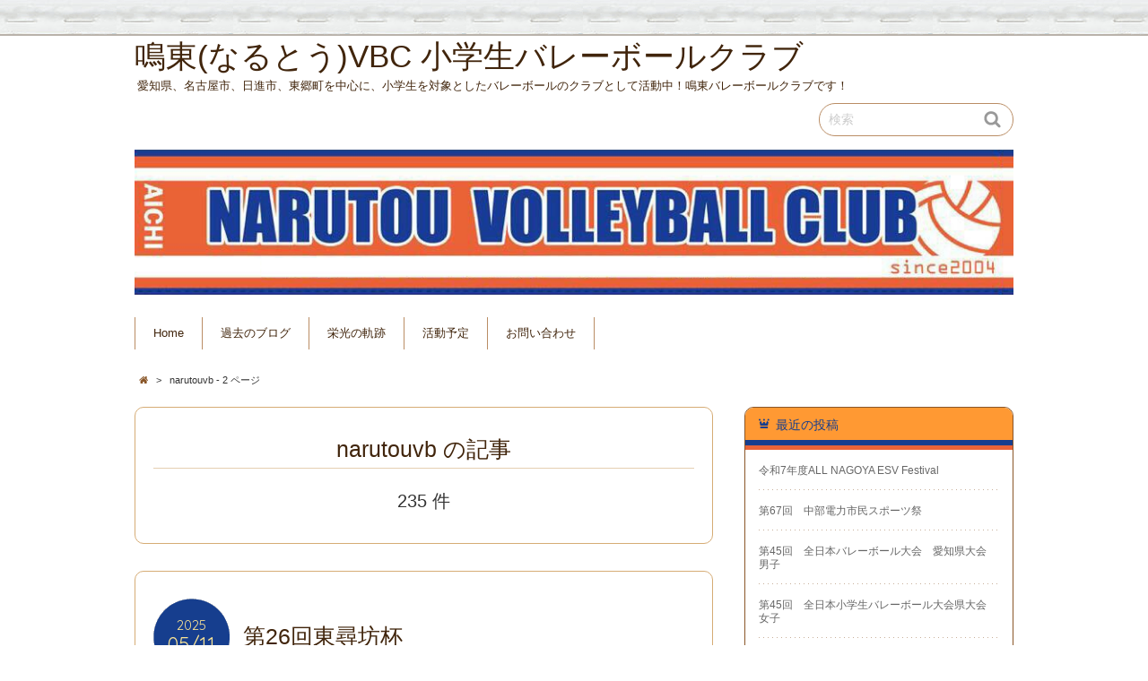

--- FILE ---
content_type: text/html; charset=UTF-8
request_url: http://narutou-vbc.c-3.jp/author/narutouvb/page/2/
body_size: 36882
content:
<!DOCTYPE html>
<!--[if IE 7]>
<html class="ie ie7" lang="ja">
<![endif]-->
<!--[if IE 8]>
<html class="ie ie8" lang="ja">
<![endif]-->
<!--[if !(IE 7) | !(IE 8)  ]><!-->
<html lang="ja">
<!--<![endif]-->
<head>
<meta charset="UTF-8">
<meta name="viewport" content="width=device-width">
<link rel="profile" href="http://gmpg.org/xfn/11">
<link rel="pingback" href="http://narutou-vbc.c-3.jp/xmlrpc.php" />
<!--[if lt IE 9]>
<script src="http://narutou-vbc.c-3.jp/wp-content/themes/chocolat/js/html5.js"></script>
<![endif]-->
<title>narutouvb | 鳴東(なるとう)VBC 小学生バレーボールクラブ | ページ 2</title>
<link rel="alternate" type="application/rss+xml" title="鳴東(なるとう)VBC 小学生バレーボールクラブ &raquo; フィード" href="http://narutou-vbc.c-3.jp/feed/" />
<link rel="alternate" type="application/rss+xml" title="鳴東(なるとう)VBC 小学生バレーボールクラブ &raquo; コメントフィード" href="http://narutou-vbc.c-3.jp/comments/feed/" />
<link rel="alternate" type="application/rss+xml" title="鳴東(なるとう)VBC 小学生バレーボールクラブ &raquo; narutouvb による投稿のフィード" href="http://narutou-vbc.c-3.jp/author/narutouvb/feed/" />
		<script type="text/javascript">
			window._wpemojiSettings = {"baseUrl":"http:\/\/s.w.org\/images\/core\/emoji\/72x72\/","ext":".png","source":{"concatemoji":"http:\/\/narutou-vbc.c-3.jp\/wp-includes\/js\/wp-emoji-release.min.js?ver=4.2.2"}};
			!function(a,b,c){function d(a){var c=b.createElement("canvas"),d=c.getContext&&c.getContext("2d");return d&&d.fillText?(d.textBaseline="top",d.font="600 32px Arial","flag"===a?(d.fillText(String.fromCharCode(55356,56812,55356,56807),0,0),c.toDataURL().length>3e3):(d.fillText(String.fromCharCode(55357,56835),0,0),0!==d.getImageData(16,16,1,1).data[0])):!1}function e(a){var c=b.createElement("script");c.src=a,c.type="text/javascript",b.getElementsByTagName("head")[0].appendChild(c)}var f,g;c.supports={simple:d("simple"),flag:d("flag")},c.DOMReady=!1,c.readyCallback=function(){c.DOMReady=!0},c.supports.simple&&c.supports.flag||(g=function(){c.readyCallback()},b.addEventListener?(b.addEventListener("DOMContentLoaded",g,!1),a.addEventListener("load",g,!1)):(a.attachEvent("onload",g),b.attachEvent("onreadystatechange",function(){"complete"===b.readyState&&c.readyCallback()})),f=c.source||{},f.concatemoji?e(f.concatemoji):f.wpemoji&&f.twemoji&&(e(f.twemoji),e(f.wpemoji)))}(window,document,window._wpemojiSettings);
		</script>
		<style type="text/css">
img.wp-smiley,
img.emoji {
	display: inline !important;
	border: none !important;
	box-shadow: none !important;
	height: 1em !important;
	width: 1em !important;
	margin: 0 .07em !important;
	vertical-align: -0.1em !important;
	background: none !important;
	padding: 0 !important;
}
</style>
<link rel='stylesheet' id='ai1ec_style-css'  href='//narutou-vbc.c-3.jp/wp-content/plugins/all-in-one-event-calendar/cache/5b83c43c_ai1ec_parsed_css.css?ver=2.2.1' type='text/css' media='all' />
<link rel='stylesheet' id='contact-form-7-css'  href='http://narutou-vbc.c-3.jp/wp-content/plugins/contact-form-7/includes/css/styles.css?ver=4.1.2' type='text/css' media='all' />
<link rel='stylesheet' id='chocolat_style-css'  href='http://narutou-vbc.c-3.jp/wp-content/themes/chocolat/style.css?ver=4.2.2' type='text/css' media='all' />
<link rel='stylesheet' id='chocolat_common-css'  href='http://narutou-vbc.c-3.jp/wp-content/themes/chocolat/css/common.css?ver=4.2.2' type='text/css' media='all' />
<link rel='stylesheet' id='chocolat_quicksand-css'  href='//fonts.googleapis.com/css?family=Quicksand&#038;ver=4.2.2' type='text/css' media='all' />
<link rel='stylesheet' id='chocolat_font-css'  href='http://narutou-vbc.c-3.jp/wp-content/themes/chocolat/css/font.css?ver=4.2.2' type='text/css' media='all' />
<link rel='stylesheet' id='chocolat_boxer-css'  href='http://narutou-vbc.c-3.jp/wp-content/themes/chocolat/plugin/boxer/jquery.fs.boxer.css?ver=4.2.2' type='text/css' media='all' />
<link rel='stylesheet' id='chocolat_pc-css'  href='http://narutou-vbc.c-3.jp/wp-content/themes/chocolat/css/pc.css?ver=4.2.2' type='text/css' media='all' />
<link rel='stylesheet' id='chocolat_ja-css'  href='http://narutou-vbc.c-3.jp/wp-content/themes/chocolat/css/ja.css?ver=4.2.2' type='text/css' media='all' />
<link rel='stylesheet' id='chocolat_child_style-css'  href='http://narutou-vbc.c-3.jp/wp-content/themes/chocolat_child/style.css?ver=4.2.2' type='text/css' media='all' />
<script type='text/javascript' src='http://narutou-vbc.c-3.jp/wp-includes/js/jquery/jquery.js?ver=1.11.2'></script>
<script type='text/javascript' src='http://narutou-vbc.c-3.jp/wp-includes/js/jquery/jquery-migrate.min.js?ver=1.2.1'></script>
<link rel="EditURI" type="application/rsd+xml" title="RSD" href="http://narutou-vbc.c-3.jp/xmlrpc.php?rsd" />
<link rel="wlwmanifest" type="application/wlwmanifest+xml" href="http://narutou-vbc.c-3.jp/wp-includes/wlwmanifest.xml" /> 
<meta name="generator" content="WordPress 4.2.2" />
<style type="text/css">
/* カスタマイズするCSSをここに入力してください。 */
</style>
<!-- BEGIN: WP Social Bookmarking Light -->
<script>(function(d, s, id) {
  var js, fjs = d.getElementsByTagName(s)[0];
  if (d.getElementById(id)) return;
  js = d.createElement(s); js.id = id;
  js.src = "//connect.facebook.net/ja_JP/sdk.js#xfbml=1&version=v2.0";
  fjs.parentNode.insertBefore(js, fjs);
}(document, 'script', 'facebook-jssdk'));</script>   
<style type="text/css">
.wp_social_bookmarking_light{
    border: 0 !important;
    padding: 10px 0 20px 0 !important;
    margin: 0 !important;
}
.wp_social_bookmarking_light div{
    float: left !important;
    border: 0 !important;
    padding: 0 !important;
    margin: 0 5px 0px 0 !important;
    min-height: 30px !important;
    line-height: 18px !important;
    text-indent: 0 !important;
}
.wp_social_bookmarking_light img{
    border: 0 !important;
    padding: 0;
    margin: 0;
    vertical-align: top !important;
}
.wp_social_bookmarking_light_clear{
    clear: both !important;
}
#fb-root{
    display: none;
}
.wsbl_twitter{
    width: 100px;
}
.wsbl_facebook_like iframe{
    max-width: none !important;
}</style>
<!-- END: WP Social Bookmarking Light -->
<style type="text/css" id="custom-background-css">
body.custom-background { background-image: url('http://narutou-vbc.c-3.jp/wp-content/themes/chocolat/img/base/bg_body.png'); background-repeat: repeat-x; background-position: top left; background-attachment: scroll; }
</style>
</head>

<body id="top" class="archive paged author author-narutouvb author-2 custom-background paged-2 author-paged-2 active-sidebar right-sidebar">
<!-- wrapper -->
<div id="wrapper" class="container">
<!-- header -->
<header id="header">
<!-- header-inner -->
<div id="header-inner">
	<div id="header-top" class="clearfix">
		<div class="header-title">
			<a class="home-link" href="http://narutou-vbc.c-3.jp/" title="鳴東(なるとう)VBC 小学生バレーボールクラブ" rel="home">
				<h1 id="site-title">鳴東(なるとう)VBC 小学生バレーボールクラブ</h1>
				<h2 id="site-description">愛知県、名古屋市、日進市、東郷町を中心に、小学生を対象としたバレーボールのクラブとして活動中！鳴東バレーボールクラブです！</h2>
			</a>
		</div>
		<div class="header-links">
			<div class="search-box">
	<form role="search" method="get" class="search-form" action="http://narutou-vbc.c-3.jp/">
		<label><span class="screen-reader-text icon-search">検索</span></label>
		<input type="search" class="search-field watermark-text" value="検索" name="s" />
		<button type="submit" class="search-submit icon-search" value="検索"></button>
	</form>
</div>		</div>
	</div><!-- /header-top -->

	<div id="header-center" class="clearfix">
				<div id="header-image" class="thumbnail">
			<img src="http://narutou-vbc.c-3.jp/wp-content/uploads/2019/05/cropped-cropped-naruto-taoru.png" height="169" width="1020" alt="鳴東(なるとう)VBC 小学生バレーボールクラブ" />		</div>
	
		<!-- globalnav -->
		<div id="nav-control" class="close">
			<span class="icon-menu"></span>
		</div>
		<div class="globalnav clearfix"><ul><li ><a href="http://narutou-vbc.c-3.jp/">Home</a></li><li class="page_item page-item-215"><a href="http://narutou-vbc.c-3.jp/%e9%81%8e%e5%8e%bb%e3%81%ae%e3%83%96%e3%83%ad%e3%82%b0/">過去のブログ</a></li><li class="page_item page-item-27"><a href="http://narutou-vbc.c-3.jp/kiseki/">栄光の軌跡</a></li><li class="page_item page-item-13"><a href="http://narutou-vbc.c-3.jp/calendar/">活動予定</a></li><li class="page_item page-item-22"><a href="http://narutou-vbc.c-3.jp/contact/">お問い合わせ</a></li></ul></div>
	</div><!-- /header-center -->

	<div id="header-bottom" class="clearfix">
					<div class="breadcrumb" itemscope itemtype="http://data-vocabulary.org/Breadcrumb">
				<ol>
				<li itemscope itemtype="http://data-vocabulary.org/Breadcrumb"><a href="http://narutou-vbc.c-3.jp/" itemprop="url"><span itemprop="title" class="icon-home"><span class="bread-home">鳴東(なるとう)VBC 小学生バレーボールクラブ</span></span></a></li><li class="breadmark">&gt;</li>

						<li>narutouvb			 - 2 ページ</li>
		</ol>
	</div>
		</div><!-- /header-bottom -->
</div><!-- /header-inner -->
</header><!-- /header -->

<!-- contents -->
<div id="contents" class="clearfix">
<div id= "main-content" class="clearfix">
	<article id="content-inner" class="clearfix">
		<header id="content-header">
	<div id="content-top">
		<h1 class="page-title">
		narutouvb の記事		</h1>
		<p>235 件</p>
	</div><!-- /content-top -->
</header><!-- /content-header -->
<section id="%e7%ac%ac26%e5%9b%9e%e6%9d%b1%e5%b0%8b%e5%9d%8a%e6%9d%af" class="post-section clearfix post-4015 post type-post status-publish format-standard hentry category-1">
	<div class="section-top clearfix">
		<div class="entry-edit clearfix">
					</div>

		<div class="entry-dates rollover">
<a href="http://narutou-vbc.c-3.jp/%e7%ac%ac26%e5%9b%9e%e6%9d%b1%e5%b0%8b%e5%9d%8a%e6%9d%af/"><time class="entry-date updated" datetime="2025-05-11"><span class="entry-year">2025</span><span class="entry-month">05/11</span></time></a>
</div>
		<div class="entry-title">
			<a href="http://narutou-vbc.c-3.jp/%e7%ac%ac26%e5%9b%9e%e6%9d%b1%e5%b0%8b%e5%9d%8a%e6%9d%af/" title="第26回東尋坊杯" rel="bookmark">				<h1 class="post-title">第26回東尋坊杯</h1>
			</a>		</div>
	</div><!-- /section-top -->

	<div class="section-center clearfix">
	
		<div class="post-content">
					<div class="entry-summary"><div class="clearfix">4/19.20福井県にて第26回東尋坊杯が行われ 鳴東からは男女2チームで参加させていただきました。 女子 たくさんの試合を重ねてくうちにチームとしてのまとまりが徐々にできてきました。 短期間での急激な成長はできなくても&nbsp;&hellip;</div><p class="more-link rollover"><a href="http://narutou-vbc.c-3.jp/%e7%ac%ac26%e5%9b%9e%e6%9d%b1%e5%b0%8b%e5%9d%8a%e6%9d%af/">READ<br />POST</a></p></div>		
		
		</div><!-- /post-content -->
	</div><!-- /section-center -->

	<div class="section-bottom clearfix">
		<div class="section-bottom-inner clearfix">
			<div class="entry_meta clearfix">
<p class="entry-category icon-folder-open clearfix"><a href="http://narutou-vbc.c-3.jp/category/%e6%9c%aa%e5%88%86%e9%a1%9e/" rel="tag">未分類</a></p><p class="entry-author"><span class="author vcard"><a href="http://narutou-vbc.c-3.jp/author/narutouvb/" rel="author" class="icon-pencil fn">narutouvb</a></span></p>
</div>
		</div>
	</div><!-- /section-bottom -->
</section><!-- /section -->

<section id="%e7%ac%ac30%e5%9b%9e%e3%81%a4%e3%81%a4%e3%81%98%e6%9d%af" class="post-section clearfix post-4008 post type-post status-publish format-standard hentry category-1">
	<div class="section-top clearfix">
		<div class="entry-edit clearfix">
					</div>

		<div class="entry-dates rollover">
<a href="http://narutou-vbc.c-3.jp/%e7%ac%ac30%e5%9b%9e%e3%81%a4%e3%81%a4%e3%81%98%e6%9d%af/"><time class="entry-date updated" datetime="2025-04-19"><span class="entry-year">2025</span><span class="entry-month">04/19</span></time></a>
</div>
		<div class="entry-title">
			<a href="http://narutou-vbc.c-3.jp/%e7%ac%ac30%e5%9b%9e%e3%81%a4%e3%81%a4%e3%81%98%e6%9d%af/" title="第30回つつじ杯" rel="bookmark">				<h1 class="post-title">第30回つつじ杯</h1>
			</a>		</div>
	</div><!-- /section-top -->

	<div class="section-center clearfix">
	
		<div class="post-content">
					<div class="entry-summary"><div class="clearfix">4月12.13日記念すべき30回大会のつつじ杯に 男女揃って出場させて頂きました。 【女子】 先日の鈴鹿に引き続き、チームとしての成長を感じる2日間でした！ 誰かがいいプレーをした時、ミスをした時の相談や声掛けが増えてき&nbsp;&hellip;</div><p class="more-link rollover"><a href="http://narutou-vbc.c-3.jp/%e7%ac%ac30%e5%9b%9e%e3%81%a4%e3%81%a4%e3%81%98%e6%9d%af/">READ<br />POST</a></p></div>		
		
		</div><!-- /post-content -->
	</div><!-- /section-center -->

	<div class="section-bottom clearfix">
		<div class="section-bottom-inner clearfix">
			<div class="entry_meta clearfix">
<p class="entry-category icon-folder-open clearfix"><a href="http://narutou-vbc.c-3.jp/category/%e6%9c%aa%e5%88%86%e9%a1%9e/" rel="tag">未分類</a></p><p class="entry-author"><span class="author vcard"><a href="http://narutou-vbc.c-3.jp/author/narutouvb/" rel="author" class="icon-pencil fn">narutouvb</a></span></p>
</div>
		</div>
	</div><!-- /section-bottom -->
</section><!-- /section -->

<section id="%e4%bb%a4%e5%92%8c6%e5%b9%b4%e5%ba%a6%e5%8d%92%e5%9b%a3%e5%bc%8f" class="post-section clearfix post-3998 post type-post status-publish format-standard hentry category-1">
	<div class="section-top clearfix">
		<div class="entry-edit clearfix">
					</div>

		<div class="entry-dates rollover">
<a href="http://narutou-vbc.c-3.jp/%e4%bb%a4%e5%92%8c6%e5%b9%b4%e5%ba%a6%e5%8d%92%e5%9b%a3%e5%bc%8f/"><time class="entry-date updated" datetime="2025-04-05"><span class="entry-year">2025</span><span class="entry-month">04/05</span></time></a>
</div>
		<div class="entry-title">
			<a href="http://narutou-vbc.c-3.jp/%e4%bb%a4%e5%92%8c6%e5%b9%b4%e5%ba%a6%e5%8d%92%e5%9b%a3%e5%bc%8f/" title="令和6年度卒団式" rel="bookmark">				<h1 class="post-title">令和6年度卒団式</h1>
			</a>		</div>
	</div><!-- /section-top -->

	<div class="section-center clearfix">
	
		<div class="post-content">
					<div class="entry-summary"><div class="clearfix">3/30「つどいの丘」で令和6年度卒団式が行われました。 午前中に毎年恒例の親子バレーを行い、普段はサポートにまわっている保護者も加わって楽しみました。 午後からは、数えきれないトロフィーや賞状が飾られた会場で、今年は女&nbsp;&hellip;</div><p class="more-link rollover"><a href="http://narutou-vbc.c-3.jp/%e4%bb%a4%e5%92%8c6%e5%b9%b4%e5%ba%a6%e5%8d%92%e5%9b%a3%e5%bc%8f/">READ<br />POST</a></p></div>		
		
		</div><!-- /post-content -->
	</div><!-- /section-center -->

	<div class="section-bottom clearfix">
		<div class="section-bottom-inner clearfix">
			<div class="entry_meta clearfix">
<p class="entry-category icon-folder-open clearfix"><a href="http://narutou-vbc.c-3.jp/category/%e6%9c%aa%e5%88%86%e9%a1%9e/" rel="tag">未分類</a></p><p class="entry-author"><span class="author vcard"><a href="http://narutou-vbc.c-3.jp/author/narutouvb/" rel="author" class="icon-pencil fn">narutouvb</a></span></p>
</div>
		</div>
	</div><!-- /section-bottom -->
</section><!-- /section -->

<section id="t-five-cap-2024-%e5%85%a8%e5%9b%bd%e5%a4%a7%e4%bc%9a" class="post-section clearfix post-3994 post type-post status-publish format-standard hentry category-1">
	<div class="section-top clearfix">
		<div class="entry-edit clearfix">
					</div>

		<div class="entry-dates rollover">
<a href="http://narutou-vbc.c-3.jp/t-five-cap-2024-%e5%85%a8%e5%9b%bd%e5%a4%a7%e4%bc%9a/"><time class="entry-date updated" datetime="2025-04-05"><span class="entry-year">2025</span><span class="entry-month">04/05</span></time></a>
</div>
		<div class="entry-title">
			<a href="http://narutou-vbc.c-3.jp/t-five-cap-2024-%e5%85%a8%e5%9b%bd%e5%a4%a7%e4%bc%9a/" title="T-FIVE  CAP 2024  全国大会" rel="bookmark">				<h1 class="post-title">T-FIVE  CAP 2024  全国大会</h1>
			</a>		</div>
	</div><!-- /section-top -->

	<div class="section-center clearfix">
	
		<div class="post-content">
					<div class="entry-summary"><div class="clearfix">3月8日（土）9日（日）にカメイアリーナ仙台にて『T-FIVE CUP2024全国大会』が行われ、鳴東VBCは女子・男子それぞれ１チームずつ参加しました！ 女子は、決勝トーナメントに勝ち進み、優勝した広島代表の上黒瀬さん&nbsp;&hellip;</div><p class="more-link rollover"><a href="http://narutou-vbc.c-3.jp/t-five-cap-2024-%e5%85%a8%e5%9b%bd%e5%a4%a7%e4%bc%9a/">READ<br />POST</a></p></div>		
		
		</div><!-- /post-content -->
	</div><!-- /section-center -->

	<div class="section-bottom clearfix">
		<div class="section-bottom-inner clearfix">
			<div class="entry_meta clearfix">
<p class="entry-category icon-folder-open clearfix"><a href="http://narutou-vbc.c-3.jp/category/%e6%9c%aa%e5%88%86%e9%a1%9e/" rel="tag">未分類</a></p><p class="entry-author"><span class="author vcard"><a href="http://narutou-vbc.c-3.jp/author/narutouvb/" rel="author" class="icon-pencil fn">narutouvb</a></span></p>
</div>
		</div>
	</div><!-- /section-bottom -->
</section><!-- /section -->

<section id="%e9%b3%b4%e6%9d%b1vbc20%e5%91%a8%e5%b9%b4%e3%83%91%e3%83%bc%e3%83%86%e3%82%a3" class="post-section clearfix post-3989 post type-post status-publish format-standard hentry category-1">
	<div class="section-top clearfix">
		<div class="entry-edit clearfix">
					</div>

		<div class="entry-dates rollover">
<a href="http://narutou-vbc.c-3.jp/%e9%b3%b4%e6%9d%b1vbc20%e5%91%a8%e5%b9%b4%e3%83%91%e3%83%bc%e3%83%86%e3%82%a3/"><time class="entry-date updated" datetime="2025-03-11"><span class="entry-year">2025</span><span class="entry-month">03/11</span></time></a>
</div>
		<div class="entry-title">
			<a href="http://narutou-vbc.c-3.jp/%e9%b3%b4%e6%9d%b1vbc20%e5%91%a8%e5%b9%b4%e3%83%91%e3%83%bc%e3%83%86%e3%82%a3/" title="鳴東VBC20周年パーティ" rel="bookmark">				<h1 class="post-title">鳴東VBC20周年パーティ</h1>
			</a>		</div>
	</div><!-- /section-top -->

	<div class="section-center clearfix">
	
		<div class="post-content">
					<div class="entry-summary"><div class="clearfix">25.3.1栄ザ・ガーデンにて鳴東VBC20周年パーティが開催されました。鳴東を立ち上げて下さった今枝さんを始め、沢山のOBOG、父兄160名以上の方にご参加頂き、とても賑やかで笑顔溢れる会になりました！ 20周年のあゆ&nbsp;&hellip;</div><p class="more-link rollover"><a href="http://narutou-vbc.c-3.jp/%e9%b3%b4%e6%9d%b1vbc20%e5%91%a8%e5%b9%b4%e3%83%91%e3%83%bc%e3%83%86%e3%82%a3/">READ<br />POST</a></p></div>		
		
		</div><!-- /post-content -->
	</div><!-- /section-center -->

	<div class="section-bottom clearfix">
		<div class="section-bottom-inner clearfix">
			<div class="entry_meta clearfix">
<p class="entry-category icon-folder-open clearfix"><a href="http://narutou-vbc.c-3.jp/category/%e6%9c%aa%e5%88%86%e9%a1%9e/" rel="tag">未分類</a></p><p class="entry-author"><span class="author vcard"><a href="http://narutou-vbc.c-3.jp/author/narutouvb/" rel="author" class="icon-pencil fn">narutouvb</a></span></p>
</div>
		</div>
	</div><!-- /section-bottom -->
</section><!-- /section -->

<div class="pagination clearfix">
<ul class='page-numbers'>
	<li><a class="prev page-numbers" href="http://narutou-vbc.c-3.jp/author/narutouvb/">&lsaquo;</a></li>
	<li><a class='page-numbers' href='http://narutou-vbc.c-3.jp/author/narutouvb/'>1</a></li>
	<li><span class='page-numbers current'>2</span></li>
	<li><a class='page-numbers' href='http://narutou-vbc.c-3.jp/author/narutouvb/page/3/'>3</a></li>
	<li><a class='page-numbers' href='http://narutou-vbc.c-3.jp/author/narutouvb/page/4/'>4</a></li>
	<li><a class='page-numbers' href='http://narutou-vbc.c-3.jp/author/narutouvb/page/5/'>5</a></li>
	<li><span class="page-numbers dots">&hellip;</span></li>
	<li><a class='page-numbers' href='http://narutou-vbc.c-3.jp/author/narutouvb/page/47/'>47</a></li>
	<li><a class="next page-numbers" href="http://narutou-vbc.c-3.jp/author/narutouvb/page/3/">&rsaquo;</a></li>
</ul>
</div>	</article><!-- /content-inner -->
</div><!-- /main-content -->

	<!-- sidebar -->
	<div id="sidebar" class="clearfix">
		<div id="sidebar-inner" class="clearfix">
		<div class="widget-inner clearfix">		<nav id="recent-posts-2" class="widget sidebar-widget widget-common widget_recent_entries clearfix">
		<div class="widget-top"><h3 class="widget-title icon-crown">最近の投稿</h3></div>
		<ul>
					<li>
				<a href="http://narutou-vbc.c-3.jp/%e4%bb%a4%e5%92%8c7%e5%b9%b4%e5%ba%a6all-nagoya-esv-festival/">令和7年度ALL NAGOYA ESV Festival</a>
						</li>
					<li>
				<a href="http://narutou-vbc.c-3.jp/%e7%ac%ac67%e5%9b%9e%e3%80%80%e4%b8%ad%e9%83%a8%e9%9b%bb%e5%8a%9b%e5%b8%82%e6%b0%91%e3%82%b9%e3%83%9d%e3%83%bc%e3%83%84%e7%a5%ad/">第67回　中部電力市民スポーツ祭</a>
						</li>
					<li>
				<a href="http://narutou-vbc.c-3.jp/%e7%ac%ac45%e5%9b%9e%e3%80%80%e5%85%a8%e6%97%a5%e6%9c%ac%e3%83%90%e3%83%ac%e3%83%bc%e3%83%9c%e3%83%bc%e3%83%ab%e5%a4%a7%e4%bc%9a%e3%80%80%e6%84%9b%e7%9f%a5%e7%9c%8c%e5%a4%a7%e4%bc%9a%e3%80%80%e3%81%a0/">第45回　全日本バレーボール大会　愛知県大会　男子</a>
						</li>
					<li>
				<a href="http://narutou-vbc.c-3.jp/%e7%ac%ac45%e5%9b%9e%e3%80%80%e5%85%a8%e6%97%a5%e6%9c%ac%e5%b0%8f%e5%ad%a6%e7%94%9f%e3%83%90%e3%83%ac%e3%83%bc%e3%83%9c%e3%83%bc%e3%83%ab%e5%a4%a7%e4%bc%9a%e7%9c%8c%e5%a4%a7%e4%bc%9a%e3%80%80%e5%a5%b3/">第45回　全日本小学生バレーボール大会県大会　女子</a>
						</li>
					<li>
				<a href="http://narutou-vbc.c-3.jp/gip%e6%9d%af/">GIP杯</a>
						</li>
				</ul>
		</nav>
<nav id="ai1ec_agenda_widget-2" class="widget sidebar-widget widget-common widget_ai1ec_agenda_widget clearfix">


	<div class="widget-top"><h3 class="widget-title icon-crown">直近のイベント</h3></div>


<style>
<!--

-->
</style>
<div class="timely ai1ec-agenda-widget-view ai1ec-clearfix">

			<p class="ai1ec-no-results">
			直近のイベントはありません。
		</p>
	 
			<p>
							<a class="ai1ec-btn ai1ec-btn-default ai1ec-btn-xs ai1ec-pull-right
					ai1ec-calendar-link"
					href="http&#x3A;&#x2F;&#x2F;narutou-vbc.c-3.jp&#x2F;calendar&#x2F;">
					カレンダーを見る
					<i class="ai1ec-fa ai1ec-fa-arrow-right"></i>
				</a>
			
					</p>
	 
</div>



</nav>
<nav id="archives-2" class="widget sidebar-widget widget-common widget_archive clearfix">
<div class="widget-top"><h3 class="widget-title icon-crown">アーカイブ</h3></div>
		<ul>
	<li><a href='http://narutou-vbc.c-3.jp/2025/12/'>2025年12月</a></li>
	<li><a href='http://narutou-vbc.c-3.jp/2025/10/'>2025年10月</a></li>
	<li><a href='http://narutou-vbc.c-3.jp/2025/07/'>2025年7月</a></li>
	<li><a href='http://narutou-vbc.c-3.jp/2025/05/'>2025年5月</a></li>
	<li><a href='http://narutou-vbc.c-3.jp/2025/04/'>2025年4月</a></li>
	<li><a href='http://narutou-vbc.c-3.jp/2025/03/'>2025年3月</a></li>
	<li><a href='http://narutou-vbc.c-3.jp/2025/02/'>2025年2月</a></li>
	<li><a href='http://narutou-vbc.c-3.jp/2025/01/'>2025年1月</a></li>
	<li><a href='http://narutou-vbc.c-3.jp/2024/12/'>2024年12月</a></li>
	<li><a href='http://narutou-vbc.c-3.jp/2024/11/'>2024年11月</a></li>
	<li><a href='http://narutou-vbc.c-3.jp/2024/10/'>2024年10月</a></li>
	<li><a href='http://narutou-vbc.c-3.jp/2024/09/'>2024年9月</a></li>
	<li><a href='http://narutou-vbc.c-3.jp/2024/08/'>2024年8月</a></li>
	<li><a href='http://narutou-vbc.c-3.jp/2024/07/'>2024年7月</a></li>
	<li><a href='http://narutou-vbc.c-3.jp/2024/05/'>2024年5月</a></li>
	<li><a href='http://narutou-vbc.c-3.jp/2024/04/'>2024年4月</a></li>
	<li><a href='http://narutou-vbc.c-3.jp/2024/03/'>2024年3月</a></li>
	<li><a href='http://narutou-vbc.c-3.jp/2024/02/'>2024年2月</a></li>
	<li><a href='http://narutou-vbc.c-3.jp/2024/01/'>2024年1月</a></li>
	<li><a href='http://narutou-vbc.c-3.jp/2023/12/'>2023年12月</a></li>
	<li><a href='http://narutou-vbc.c-3.jp/2023/11/'>2023年11月</a></li>
	<li><a href='http://narutou-vbc.c-3.jp/2023/10/'>2023年10月</a></li>
	<li><a href='http://narutou-vbc.c-3.jp/2023/09/'>2023年9月</a></li>
	<li><a href='http://narutou-vbc.c-3.jp/2023/08/'>2023年8月</a></li>
	<li><a href='http://narutou-vbc.c-3.jp/2023/07/'>2023年7月</a></li>
	<li><a href='http://narutou-vbc.c-3.jp/2023/06/'>2023年6月</a></li>
	<li><a href='http://narutou-vbc.c-3.jp/2023/05/'>2023年5月</a></li>
	<li><a href='http://narutou-vbc.c-3.jp/2023/04/'>2023年4月</a></li>
	<li><a href='http://narutou-vbc.c-3.jp/2023/03/'>2023年3月</a></li>
	<li><a href='http://narutou-vbc.c-3.jp/2023/02/'>2023年2月</a></li>
	<li><a href='http://narutou-vbc.c-3.jp/2023/01/'>2023年1月</a></li>
	<li><a href='http://narutou-vbc.c-3.jp/2022/12/'>2022年12月</a></li>
	<li><a href='http://narutou-vbc.c-3.jp/2022/11/'>2022年11月</a></li>
	<li><a href='http://narutou-vbc.c-3.jp/2022/10/'>2022年10月</a></li>
	<li><a href='http://narutou-vbc.c-3.jp/2022/09/'>2022年9月</a></li>
	<li><a href='http://narutou-vbc.c-3.jp/2022/08/'>2022年8月</a></li>
	<li><a href='http://narutou-vbc.c-3.jp/2022/07/'>2022年7月</a></li>
	<li><a href='http://narutou-vbc.c-3.jp/2022/06/'>2022年6月</a></li>
	<li><a href='http://narutou-vbc.c-3.jp/2022/04/'>2022年4月</a></li>
	<li><a href='http://narutou-vbc.c-3.jp/2022/01/'>2022年1月</a></li>
	<li><a href='http://narutou-vbc.c-3.jp/2021/12/'>2021年12月</a></li>
	<li><a href='http://narutou-vbc.c-3.jp/2021/10/'>2021年10月</a></li>
	<li><a href='http://narutou-vbc.c-3.jp/2021/09/'>2021年9月</a></li>
	<li><a href='http://narutou-vbc.c-3.jp/2021/08/'>2021年8月</a></li>
	<li><a href='http://narutou-vbc.c-3.jp/2021/07/'>2021年7月</a></li>
	<li><a href='http://narutou-vbc.c-3.jp/2021/06/'>2021年6月</a></li>
	<li><a href='http://narutou-vbc.c-3.jp/2021/04/'>2021年4月</a></li>
	<li><a href='http://narutou-vbc.c-3.jp/2021/03/'>2021年3月</a></li>
	<li><a href='http://narutou-vbc.c-3.jp/2020/12/'>2020年12月</a></li>
	<li><a href='http://narutou-vbc.c-3.jp/2020/11/'>2020年11月</a></li>
	<li><a href='http://narutou-vbc.c-3.jp/2020/02/'>2020年2月</a></li>
	<li><a href='http://narutou-vbc.c-3.jp/2020/01/'>2020年1月</a></li>
	<li><a href='http://narutou-vbc.c-3.jp/2019/12/'>2019年12月</a></li>
	<li><a href='http://narutou-vbc.c-3.jp/2019/11/'>2019年11月</a></li>
	<li><a href='http://narutou-vbc.c-3.jp/2019/10/'>2019年10月</a></li>
	<li><a href='http://narutou-vbc.c-3.jp/2019/09/'>2019年9月</a></li>
	<li><a href='http://narutou-vbc.c-3.jp/2019/08/'>2019年8月</a></li>
	<li><a href='http://narutou-vbc.c-3.jp/2019/07/'>2019年7月</a></li>
	<li><a href='http://narutou-vbc.c-3.jp/2019/06/'>2019年6月</a></li>
	<li><a href='http://narutou-vbc.c-3.jp/2019/05/'>2019年5月</a></li>
	<li><a href='http://narutou-vbc.c-3.jp/2019/04/'>2019年4月</a></li>
	<li><a href='http://narutou-vbc.c-3.jp/2019/03/'>2019年3月</a></li>
	<li><a href='http://narutou-vbc.c-3.jp/2019/02/'>2019年2月</a></li>
	<li><a href='http://narutou-vbc.c-3.jp/2019/01/'>2019年1月</a></li>
	<li><a href='http://narutou-vbc.c-3.jp/2018/12/'>2018年12月</a></li>
	<li><a href='http://narutou-vbc.c-3.jp/2018/11/'>2018年11月</a></li>
	<li><a href='http://narutou-vbc.c-3.jp/2018/10/'>2018年10月</a></li>
	<li><a href='http://narutou-vbc.c-3.jp/2018/09/'>2018年9月</a></li>
	<li><a href='http://narutou-vbc.c-3.jp/2018/08/'>2018年8月</a></li>
	<li><a href='http://narutou-vbc.c-3.jp/2018/07/'>2018年7月</a></li>
	<li><a href='http://narutou-vbc.c-3.jp/2018/06/'>2018年6月</a></li>
	<li><a href='http://narutou-vbc.c-3.jp/2018/05/'>2018年5月</a></li>
	<li><a href='http://narutou-vbc.c-3.jp/2018/04/'>2018年4月</a></li>
	<li><a href='http://narutou-vbc.c-3.jp/2018/03/'>2018年3月</a></li>
	<li><a href='http://narutou-vbc.c-3.jp/2018/02/'>2018年2月</a></li>
	<li><a href='http://narutou-vbc.c-3.jp/2018/01/'>2018年1月</a></li>
	<li><a href='http://narutou-vbc.c-3.jp/2017/12/'>2017年12月</a></li>
	<li><a href='http://narutou-vbc.c-3.jp/2017/11/'>2017年11月</a></li>
	<li><a href='http://narutou-vbc.c-3.jp/2017/10/'>2017年10月</a></li>
	<li><a href='http://narutou-vbc.c-3.jp/2017/09/'>2017年9月</a></li>
	<li><a href='http://narutou-vbc.c-3.jp/2017/08/'>2017年8月</a></li>
	<li><a href='http://narutou-vbc.c-3.jp/2017/07/'>2017年7月</a></li>
	<li><a href='http://narutou-vbc.c-3.jp/2017/06/'>2017年6月</a></li>
	<li><a href='http://narutou-vbc.c-3.jp/2017/05/'>2017年5月</a></li>
	<li><a href='http://narutou-vbc.c-3.jp/2017/04/'>2017年4月</a></li>
	<li><a href='http://narutou-vbc.c-3.jp/2017/03/'>2017年3月</a></li>
	<li><a href='http://narutou-vbc.c-3.jp/2017/02/'>2017年2月</a></li>
	<li><a href='http://narutou-vbc.c-3.jp/2017/01/'>2017年1月</a></li>
	<li><a href='http://narutou-vbc.c-3.jp/2016/12/'>2016年12月</a></li>
	<li><a href='http://narutou-vbc.c-3.jp/2016/11/'>2016年11月</a></li>
	<li><a href='http://narutou-vbc.c-3.jp/2016/10/'>2016年10月</a></li>
	<li><a href='http://narutou-vbc.c-3.jp/2016/09/'>2016年9月</a></li>
	<li><a href='http://narutou-vbc.c-3.jp/2016/08/'>2016年8月</a></li>
	<li><a href='http://narutou-vbc.c-3.jp/2016/07/'>2016年7月</a></li>
	<li><a href='http://narutou-vbc.c-3.jp/2016/06/'>2016年6月</a></li>
	<li><a href='http://narutou-vbc.c-3.jp/2016/05/'>2016年5月</a></li>
	<li><a href='http://narutou-vbc.c-3.jp/2016/04/'>2016年4月</a></li>
	<li><a href='http://narutou-vbc.c-3.jp/2016/03/'>2016年3月</a></li>
	<li><a href='http://narutou-vbc.c-3.jp/2016/02/'>2016年2月</a></li>
	<li><a href='http://narutou-vbc.c-3.jp/2016/01/'>2016年1月</a></li>
	<li><a href='http://narutou-vbc.c-3.jp/2015/12/'>2015年12月</a></li>
	<li><a href='http://narutou-vbc.c-3.jp/2015/11/'>2015年11月</a></li>
	<li><a href='http://narutou-vbc.c-3.jp/2015/10/'>2015年10月</a></li>
	<li><a href='http://narutou-vbc.c-3.jp/2015/09/'>2015年9月</a></li>
	<li><a href='http://narutou-vbc.c-3.jp/2015/07/'>2015年7月</a></li>
		</ul>
</nav>
<nav id="categories-2" class="widget sidebar-widget widget-common widget_categories clearfix">
<div class="widget-top"><h3 class="widget-title icon-crown">カテゴリー</h3></div>
		<ul>
	<li class="cat-item cat-item-2"><a href="http://narutou-vbc.c-3.jp/category/%e3%83%97%e3%83%ad%e3%83%95%e3%82%a3%e3%83%bc%e3%83%ab/" >プロフィール</a>
</li>
	<li class="cat-item cat-item-1"><a href="http://narutou-vbc.c-3.jp/category/%e6%9c%aa%e5%88%86%e9%a1%9e/" >未分類</a>
</li>
	<li class="cat-item cat-item-5"><a href="http://narutou-vbc.c-3.jp/category/%e8%a9%a6%e5%90%88%e7%b5%90%e6%9e%9c/" >試合結果</a>
</li>
	<li class="cat-item cat-item-4"><a href="http://narutou-vbc.c-3.jp/category/%e9%81%8e%e5%8e%bb%e3%81%ae%e3%83%96%e3%83%ad%e3%82%b0/" >過去のブログ</a>
</li>
		</ul>
</nav>
<nav id="text-5" class="widget sidebar-widget widget-common widget_text clearfix">
<div class="widget-top"><h3 class="widget-title icon-crown">お問合せ</h3></div>
			<div class="textwidget">お問い合わせは下記メールからお願いします。

<div style="font-size:1.3em;"><a href="m&#97;i&#108;t&#111;:&#110;&#97;r&#117;t&#111;uvb&#99;@gma&#105;&#108;&#46;&#99;&#111;&#109;?subject=お問い合わせ">&#110;&#97;r&#117;t&#111;uvb&#99;@gma&#105;&#108;&#46;&#99;&#111;&#109;</a></div></div>
		</nav>
<nav id="pages-2" class="widget sidebar-widget widget-common widget_pages clearfix">
<div class="widget-top"><h3 class="widget-title icon-crown">鳴東 VBC</h3></div>
		<ul>
			<li class="page_item page-item-22"><a href="http://narutou-vbc.c-3.jp/contact/">お問い合わせ</a></li>
<li class="page_item page-item-27"><a href="http://narutou-vbc.c-3.jp/kiseki/">栄光の軌跡</a></li>
<li class="page_item page-item-13"><a href="http://narutou-vbc.c-3.jp/calendar/">活動予定</a></li>
<li class="page_item page-item-215"><a href="http://narutou-vbc.c-3.jp/%e9%81%8e%e5%8e%bb%e3%81%ae%e3%83%96%e3%83%ad%e3%82%b0/">過去のブログ</a></li>
		</ul>
		</nav>
</div>
		</div>
	</div><!-- /sidebar -->

</div><!-- /contents -->




<!-- footer -->
<footer id="footer" class="no-widget-footer">
	<div id="footer-inner">
		<div id="footer-top">
						<h3 class="footer-title"><a href="http://narutou-vbc.c-3.jp/">鳴東(なるとう)VBC 小学生バレーボールクラブ</a></h3>
			<h4 class="footer-description"><a href="http://narutou-vbc.c-3.jp/">愛知県、名古屋市、日進市、東郷町を中心に、小学生を対象としたバレーボールのクラブとして活動中！鳴東バレーボールクラブです！</a></h4>
		</div>

		<div id="footer-bottom">
		<p id="copyright">Copyright &copy; 2015-2026 <a href="http://narutou-vbc.c-3.jp/">鳴東(なるとう)VBC 小学生バレーボールクラブ</a> All Rights Reserved.</p>
		</div>
	</div>
</footer><!-- /footer -->

<!-- pagetop -->
<div id="pagetop" class="rollover">
	<!--<a href="#top" class="pagetop-btn"><span class="icon-up"></span>PAGE TOP</a>-->
	<a href="#top" class="pagetop-btn"></a>
</div><!-- /pagetop -->

</div><!-- /#wrapper -->
<!-- BEGIN: WP Social Bookmarking Light -->
<!-- END: WP Social Bookmarking Light -->
<script type='text/javascript' src='http://narutou-vbc.c-3.jp/wp-content/plugins/contact-form-7/includes/js/jquery.form.min.js?ver=3.51.0-2014.06.20'></script>
<script type='text/javascript'>
/* <![CDATA[ */
var _wpcf7 = {"loaderUrl":"http:\/\/narutou-vbc.c-3.jp\/wp-content\/plugins\/contact-form-7\/images\/ajax-loader.gif","sending":"\u9001\u4fe1\u4e2d ..."};
/* ]]> */
</script>
<script type='text/javascript' src='http://narutou-vbc.c-3.jp/wp-content/plugins/contact-form-7/includes/js/scripts.js?ver=4.1.2'></script>
<script type='text/javascript' src='http://narutou-vbc.c-3.jp/wp-content/themes/chocolat/js/watermark.js'></script>
<script type='text/javascript' src='http://narutou-vbc.c-3.jp/wp-content/themes/chocolat/js/navimenu.js'></script>
<script type='text/javascript' src='http://narutou-vbc.c-3.jp/wp-content/themes/chocolat/js/slidenav.js'></script>
<script type='text/javascript' src='http://narutou-vbc.c-3.jp/wp-content/themes/chocolat/js/rollover.js'></script>
<script type='text/javascript' src='http://narutou-vbc.c-3.jp/wp-content/themes/chocolat/js/thumbnail-image.js'></script>
<script type='text/javascript' src='http://narutou-vbc.c-3.jp/wp-content/themes/chocolat/plugin/boxer/jquery.fs.boxer.min.js'></script>
<script type='text/javascript' src='http://narutou-vbc.c-3.jp/wp-content/themes/chocolat/js/boxer.js'></script>
<script type='text/javascript' src='http://narutou-vbc.c-3.jp/wp-includes/js/jquery/ui/core.min.js?ver=1.11.4'></script>
<script type='text/javascript' src='http://narutou-vbc.c-3.jp/wp-includes/js/jquery/ui/widget.min.js?ver=1.11.4'></script>
<script type='text/javascript' src='http://narutou-vbc.c-3.jp/wp-includes/js/jquery/ui/position.min.js?ver=1.11.4'></script>
<script type='text/javascript' src='http://narutou-vbc.c-3.jp/wp-includes/js/jquery/ui/tooltip.min.js?ver=1.11.4'></script>
<script type='text/javascript' src='http://narutou-vbc.c-3.jp/wp-content/themes/chocolat/js/tooltips.js'></script>
<script type='text/javascript' src='http://narutou-vbc.c-3.jp/wp-content/themes/chocolat/js/linkposition.js'></script>
<script type='text/javascript' src='http://narutou-vbc.c-3.jp/wp-includes/js/masonry.min.js?ver=3.1.2'></script>
<script type='text/javascript' src='http://narutou-vbc.c-3.jp/wp-includes/js/jquery/jquery.masonry.min.js?ver=3.1.2'></script>
<script type='text/javascript' src='http://narutou-vbc.c-3.jp/wp-content/themes/chocolat/js/masonry-widget.js'></script>
<script type='text/javascript' src='http://narutou-vbc.c-3.jp/wp-content/themes/chocolat/js/footer-fixed.js'></script>
<script type='text/javascript' src='http://narutou-vbc.c-3.jp/wp-content/themes/chocolat/js/pagescroll.js'></script>
<script type='text/javascript' src='http://narutou-vbc.c-3.jp/?ai1ec_render_js=common_frontend&#038;is_backend=false&#038;ver=2.2.1'></script>
</body>
</html>